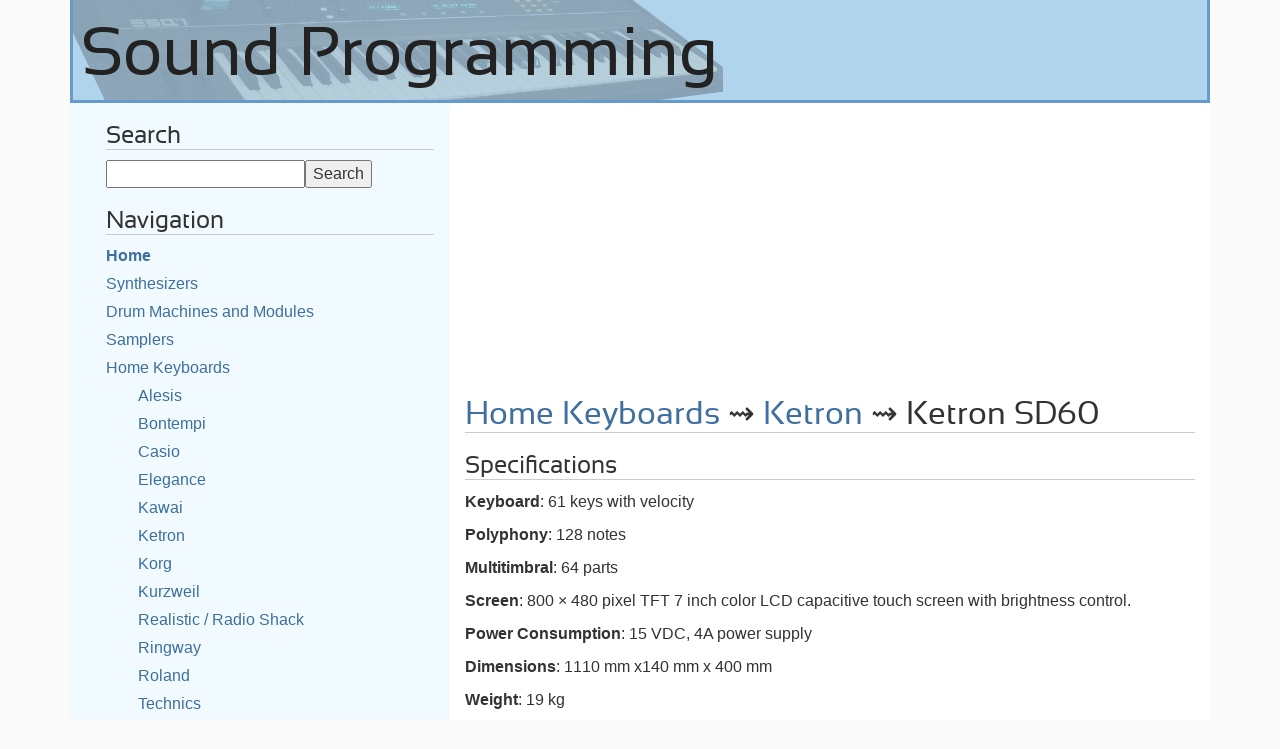

--- FILE ---
content_type: text/html; charset=utf-8
request_url: https://soundprogramming.net/keyboards/ketron/ketron-sd60/
body_size: 3268
content:
<!DOCTYPE html><html lang="en"><head><!-- Google tag (gtag.js) --><script async src="https://www.googletagmanager.com/gtag/js?id=G-97W5H4M51B"></script><script>
  window.dataLayer = window.dataLayer || [];
  function gtag(){dataLayer.push(arguments);}
  gtag('js', new Date());

  gtag('config', 'G-97W5H4M51B');
</script><title>Ketron SD60 | Sound Programming</title><meta name="viewport" content="width=device-width, initial-scale=1, maximum-scale=1"><meta http-equiv="Content-Type" content="text/html; charset=utf-8"><link rel="SHORTCUT ICON" href="/favicon.bmp"><meta name="description" content="Get manuals, specifications, and demos for the Ketron SD60 keyboard."><link rel="canonical" href="https://soundprogramming.net/keyboards/ketron/ketron-sd60/" /><link rel="stylesheet" href="/bootstrap.css"><link rel="stylesheet" href="/bootstrap-theme.css"><script src="/jquery.js"></script><script src="/bootstrap.js"></script><script src="/vote.js"></script><link type="text/css" rel="stylesheet" href="/style.css"><!-- Facebook Pixel Code --><script>
  !function(f,b,e,v,n,t,s)
  {if(f.fbq)return;n=f.fbq=function(){n.callMethod?
  n.callMethod.apply(n,arguments):n.queue.push(arguments)};
  if(!f._fbq)f._fbq=n;n.push=n;n.loaded=!0;n.version='2.0';
  n.queue=[];t=b.createElement(e);t.async=!0;
  t.src=v;s=b.getElementsByTagName(e)[0];
  s.parentNode.insertBefore(t,s)}(window, document,'script',
  'https://connect.facebook.net/en_US/fbevents.js');
  fbq('init', '515552239258133');
  fbq('track', 'PageView');
</script><noscript><img height="1" width="1" style="display:none"
  src="https://www.facebook.com/tr?id=515552239258133&ev=PageView&noscript=1"
/></noscript><!-- End Facebook Pixel Code --></head><body><!--<div id="fb-root"></div><script>(function(d, s, id) {
  var js, fjs = d.getElementsByTagName(s)[0];
  if (d.getElementById(id)) return;
  js = d.createElement(s); js.id = id;
  js.src = "//connect.facebook.net/en_US/sdk.js#xfbml=1&version=v2.4&appId=649581031815449";
  fjs.parentNode.insertBefore(js, fjs);
}(document, 'script', 'facebook-jssdk'));</script>
--><div class="container"><a href="/"><span class="head"></span></a><div class="col-lg-4 col-md-4 col-sm-4 col-xs-6 sidebar"><h3>Search</h3><form action="/search/" class="query"><input type="text" id="q" name="q" maxlength="120" /><input type="submit" id="submitBtn" value="Search" /></form><h3>Navigation</h3><p><a href="/"><strong>Home</strong></a></p><p><a href="/synthesizers/">Synthesizers</a></p><p><a href="/drum-machines/">Drum Machines and Modules</a></p><p><a href="/samplers/">Samplers</a></p><p><a href="/keyboards/">Home Keyboards</a></p><p class="indent"><a href="/keyboards/alesis/">Alesis</a></p><p class="indent"><a href="/keyboards/bontempi/">Bontempi</a></p><p class="indent"><a href="/keyboards/casio/">Casio</a></p><p class="indent"><a href="/keyboards/elegance/">Elegance</a></p><p class="indent"><a href="/keyboards/kawai/">Kawai</a></p><p class="indent"><a href="/keyboards/ketron/">Ketron</a></p><p class="indent"><a href="/keyboards/korg/">Korg</a></p><p class="indent"><a href="/keyboards/kurzweil/">Kurzweil</a></p><p class="indent"><a href="/keyboards/realistic/">Realistic / Radio Shack</a></p><p class="indent"><a href="/keyboards/ringway/">Ringway</a></p><p class="indent"><a href="/keyboards/roland/">Roland</a></p><p class="indent"><a href="/keyboards/technics/">Technics</a></p><p class="indent"><a href="/keyboards/yamaha/">Yamaha</a></p><p><a href="/digital-pianos/">Digital Pianos</a></p><p><a href="/midi-controllers/">MIDI Controllers</a></p><p><a href="/sequencers/">Sequencers and Grooveboxes</a></p><p><a href="/guitar-synthesizers/">Guitar Synthesizers</a></p><p><a href="/wind-instruments/">Electronic Wind Instruments</a></p><p><a href="/effects/">Effects Pedals and Processors</a></p><p><a href="/microphones/">Microphones</a></p><p><a href="/recorders/">Multitrack Recorders</a></p><p><a href="/daw/">Digital Audio Workstations</a></p><p><a href="/plugins/">Plugins</a></p><p><a href="/synthesis/">Sound Synthesis</a></p><p><a href="/file-formats/">File Formats</a></p><p><a href="/programming/">Programming</a></p><p><a href="/software/">Software</a></p><p><a href="/fractal-music/">Fractal Music</a></p><p><a href="/electronics/">Electronics Reference</a></p><p><a href="/soundcards/">Soundcards</a></p><p><a href="/companies/">Companies</a></p><p><a href="/about/">About Us</a></p><br/><!--<div class="fb-like" data-href="https://www.facebook.com/SoundProgramming" data-layout="standard" data-action="like" data-show-faces="false" data-share="true"></div>--></div><div class="col-lg-8 col-md-8 col-sm-8 col-xs-6 contents"><script async src="//pagead2.googlesyndication.com/pagead/js/adsbygoogle.js"></script><!-- SoundProgramming Responsive Text + Image --><ins class="adsbygoogle"
     style="display:block"
     data-ad-client="ca-pub-9036937779788337"
     data-ad-slot="4426421415"
     data-ad-format="auto"></ins><script>
(adsbygoogle = window.adsbygoogle || []).push({});
</script><h1 class="top"><a href="/keyboards/">Home Keyboards</a> &#8669 <a href="/keyboards/ketron/">Ketron</a> &#8669 Ketron SD60</h1><p></p><h3>Specifications</h3><p><strong>Keyboard</strong>: 61 keys  with velocity  </p><p><strong>Polyphony</strong>: 128 notes</p><p><strong>Multitimbral</strong>: 64 parts</p><p><strong>Screen</strong>: 800 × 480 pixel TFT 7 inch color LCD capacitive touch screen with brightness control.</p><p><strong>Power Consumption</strong>: 15 VDC, 4A power supply</p><p><strong>Dimensions</strong>: 1110 mm x140 mm x 400 mm</p><p><strong>Weight</strong>: 19 kg</p><p>This keyboard is MIDI-enabled.</p><p><strong>MIDI Connections</strong>: Standard 5-Pin MIDI in, out, and thru connections.</p><form><input type="hidden" name="csrftoken" id="csrftoken" value="SczW0eOdq9EqRLgcdg6Ohuqn2Op0XiDcPrWlWUyMIVFolH2OZ6ZaPQoSGG5q8e5n"></form><h3>Rating</h3><div class="rate_widget" id="i2377"><div class="star1 star"></div><div class="star2 star"></div><div class="star3 star"></div><div class="star4 star"></div><div class="star5 star"></div><br/><div class="score"></div><span class="numvotes"> Not Yet Rated (click a star to rate)</span></div><h3>File Downloads</h3><p><a href="/manuals/keyboard/Ketron_SD60_QuickGuide.pdf" rel="nofollow">Ketron SD60 Quick Guide</a></p><p><a href="/manuals/keyboard/Ketron_SD60_DataList.pdf" rel="nofollow">Ketron SD60 Data List</a></p><!-- Cached: False --><h3>Items for Sale on Reverb</h3><p><img src="https://rvb-img.reverb.com/i/s--GzdIJcgt--/quality=medium-low,height=400,width=400,fit=cover,gravity=bottom/424a9da6-bc66-477b-835f-827e655069ef.jpg" class="thumbnail" alt="Ketron SD60 2024 - in box"><a href="https://www.awin1.com/cread.php?awinmid=67144&amp;awinaffid=1516275&amp;ued=https://reverb.com/item/93559061-ketron-sd60-2024-in-box" rel="sponsored">Ketron SD60 2024 - in box</a> ($3,149)</p><p><img src="https://rvb-img.reverb.com/i/s--l1S5xTyi--/quality=medium-low,height=400,width=400,fit=cover,gravity=bottom/mukdxwcrg9jvflnpzdoi.png" class="thumbnail" alt="Ketron SD60 Noir"><a href="https://www.awin1.com/cread.php?awinmid=67144&amp;awinaffid=1516275&amp;ued=https://reverb.com/item/33625113-ketron-sd60-noir" rel="sponsored">Ketron SD60 Noir</a> ($4,863.64)</p><script async src="//pagead2.googlesyndication.com/pagead/js/adsbygoogle.js"></script><!-- SoundProgramming Responsive Text + Image --><ins class="adsbygoogle"
     style="display:block"
     data-ad-client="ca-pub-9036937779788337"
     data-ad-slot="4426421415"
     data-ad-format="auto"></ins><script>
(adsbygoogle = window.adsbygoogle || []).push({});
</script></div><div class="footer"></div><div class="copyright"><p>The Sound Programming site is copyright &#169; 2006-2026 <a href="https://xangis.com/">Jason Champion</a>.</p><p><a href="/privacy-policy/">Privacy Policy</a> &bull; <a href="/contact/">Contact Information</a></p></div></div><!-- Place this tag in your head or just before your close body tag. --><script src="https://apis.google.com/js/platform.js" async defer></script></body></html>


--- FILE ---
content_type: text/html; charset=utf-8
request_url: https://www.google.com/recaptcha/api2/aframe
body_size: 270
content:
<!DOCTYPE HTML><html><head><meta http-equiv="content-type" content="text/html; charset=UTF-8"></head><body><script nonce="HHFvEk9_RzDRP0GDDNdkVA">/** Anti-fraud and anti-abuse applications only. See google.com/recaptcha */ try{var clients={'sodar':'https://pagead2.googlesyndication.com/pagead/sodar?'};window.addEventListener("message",function(a){try{if(a.source===window.parent){var b=JSON.parse(a.data);var c=clients[b['id']];if(c){var d=document.createElement('img');d.src=c+b['params']+'&rc='+(localStorage.getItem("rc::a")?sessionStorage.getItem("rc::b"):"");window.document.body.appendChild(d);sessionStorage.setItem("rc::e",parseInt(sessionStorage.getItem("rc::e")||0)+1);localStorage.setItem("rc::h",'1768991932832');}}}catch(b){}});window.parent.postMessage("_grecaptcha_ready", "*");}catch(b){}</script></body></html>